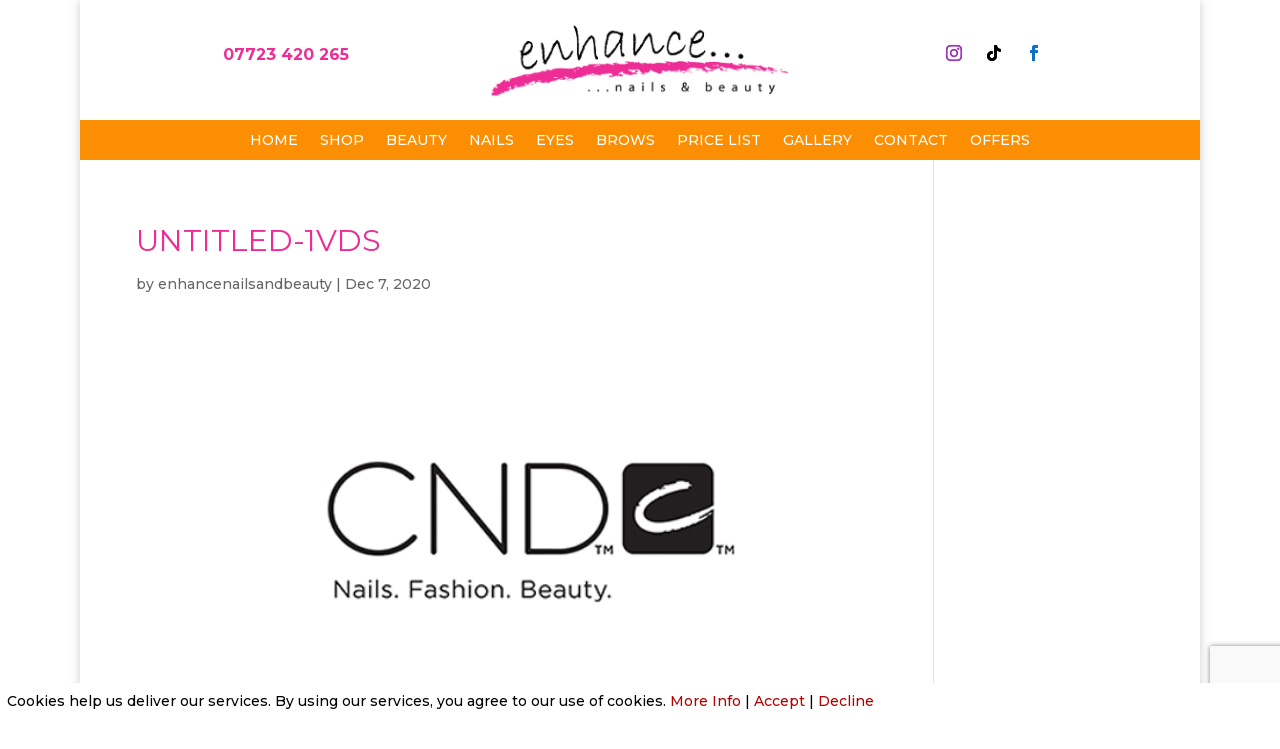

--- FILE ---
content_type: text/html; charset=utf-8
request_url: https://www.google.com/recaptcha/api2/anchor?ar=1&k=6LdID7AaAAAAAACXjpor9BEW4jzquTMhDzAs1S0p&co=aHR0cHM6Ly9lbmhhbmNlbmFpbHNhbmRiZWF1dHkuY29tOjQ0Mw..&hl=en&v=PoyoqOPhxBO7pBk68S4YbpHZ&size=invisible&anchor-ms=20000&execute-ms=30000&cb=absizbw9part
body_size: 48431
content:
<!DOCTYPE HTML><html dir="ltr" lang="en"><head><meta http-equiv="Content-Type" content="text/html; charset=UTF-8">
<meta http-equiv="X-UA-Compatible" content="IE=edge">
<title>reCAPTCHA</title>
<style type="text/css">
/* cyrillic-ext */
@font-face {
  font-family: 'Roboto';
  font-style: normal;
  font-weight: 400;
  font-stretch: 100%;
  src: url(//fonts.gstatic.com/s/roboto/v48/KFO7CnqEu92Fr1ME7kSn66aGLdTylUAMa3GUBHMdazTgWw.woff2) format('woff2');
  unicode-range: U+0460-052F, U+1C80-1C8A, U+20B4, U+2DE0-2DFF, U+A640-A69F, U+FE2E-FE2F;
}
/* cyrillic */
@font-face {
  font-family: 'Roboto';
  font-style: normal;
  font-weight: 400;
  font-stretch: 100%;
  src: url(//fonts.gstatic.com/s/roboto/v48/KFO7CnqEu92Fr1ME7kSn66aGLdTylUAMa3iUBHMdazTgWw.woff2) format('woff2');
  unicode-range: U+0301, U+0400-045F, U+0490-0491, U+04B0-04B1, U+2116;
}
/* greek-ext */
@font-face {
  font-family: 'Roboto';
  font-style: normal;
  font-weight: 400;
  font-stretch: 100%;
  src: url(//fonts.gstatic.com/s/roboto/v48/KFO7CnqEu92Fr1ME7kSn66aGLdTylUAMa3CUBHMdazTgWw.woff2) format('woff2');
  unicode-range: U+1F00-1FFF;
}
/* greek */
@font-face {
  font-family: 'Roboto';
  font-style: normal;
  font-weight: 400;
  font-stretch: 100%;
  src: url(//fonts.gstatic.com/s/roboto/v48/KFO7CnqEu92Fr1ME7kSn66aGLdTylUAMa3-UBHMdazTgWw.woff2) format('woff2');
  unicode-range: U+0370-0377, U+037A-037F, U+0384-038A, U+038C, U+038E-03A1, U+03A3-03FF;
}
/* math */
@font-face {
  font-family: 'Roboto';
  font-style: normal;
  font-weight: 400;
  font-stretch: 100%;
  src: url(//fonts.gstatic.com/s/roboto/v48/KFO7CnqEu92Fr1ME7kSn66aGLdTylUAMawCUBHMdazTgWw.woff2) format('woff2');
  unicode-range: U+0302-0303, U+0305, U+0307-0308, U+0310, U+0312, U+0315, U+031A, U+0326-0327, U+032C, U+032F-0330, U+0332-0333, U+0338, U+033A, U+0346, U+034D, U+0391-03A1, U+03A3-03A9, U+03B1-03C9, U+03D1, U+03D5-03D6, U+03F0-03F1, U+03F4-03F5, U+2016-2017, U+2034-2038, U+203C, U+2040, U+2043, U+2047, U+2050, U+2057, U+205F, U+2070-2071, U+2074-208E, U+2090-209C, U+20D0-20DC, U+20E1, U+20E5-20EF, U+2100-2112, U+2114-2115, U+2117-2121, U+2123-214F, U+2190, U+2192, U+2194-21AE, U+21B0-21E5, U+21F1-21F2, U+21F4-2211, U+2213-2214, U+2216-22FF, U+2308-230B, U+2310, U+2319, U+231C-2321, U+2336-237A, U+237C, U+2395, U+239B-23B7, U+23D0, U+23DC-23E1, U+2474-2475, U+25AF, U+25B3, U+25B7, U+25BD, U+25C1, U+25CA, U+25CC, U+25FB, U+266D-266F, U+27C0-27FF, U+2900-2AFF, U+2B0E-2B11, U+2B30-2B4C, U+2BFE, U+3030, U+FF5B, U+FF5D, U+1D400-1D7FF, U+1EE00-1EEFF;
}
/* symbols */
@font-face {
  font-family: 'Roboto';
  font-style: normal;
  font-weight: 400;
  font-stretch: 100%;
  src: url(//fonts.gstatic.com/s/roboto/v48/KFO7CnqEu92Fr1ME7kSn66aGLdTylUAMaxKUBHMdazTgWw.woff2) format('woff2');
  unicode-range: U+0001-000C, U+000E-001F, U+007F-009F, U+20DD-20E0, U+20E2-20E4, U+2150-218F, U+2190, U+2192, U+2194-2199, U+21AF, U+21E6-21F0, U+21F3, U+2218-2219, U+2299, U+22C4-22C6, U+2300-243F, U+2440-244A, U+2460-24FF, U+25A0-27BF, U+2800-28FF, U+2921-2922, U+2981, U+29BF, U+29EB, U+2B00-2BFF, U+4DC0-4DFF, U+FFF9-FFFB, U+10140-1018E, U+10190-1019C, U+101A0, U+101D0-101FD, U+102E0-102FB, U+10E60-10E7E, U+1D2C0-1D2D3, U+1D2E0-1D37F, U+1F000-1F0FF, U+1F100-1F1AD, U+1F1E6-1F1FF, U+1F30D-1F30F, U+1F315, U+1F31C, U+1F31E, U+1F320-1F32C, U+1F336, U+1F378, U+1F37D, U+1F382, U+1F393-1F39F, U+1F3A7-1F3A8, U+1F3AC-1F3AF, U+1F3C2, U+1F3C4-1F3C6, U+1F3CA-1F3CE, U+1F3D4-1F3E0, U+1F3ED, U+1F3F1-1F3F3, U+1F3F5-1F3F7, U+1F408, U+1F415, U+1F41F, U+1F426, U+1F43F, U+1F441-1F442, U+1F444, U+1F446-1F449, U+1F44C-1F44E, U+1F453, U+1F46A, U+1F47D, U+1F4A3, U+1F4B0, U+1F4B3, U+1F4B9, U+1F4BB, U+1F4BF, U+1F4C8-1F4CB, U+1F4D6, U+1F4DA, U+1F4DF, U+1F4E3-1F4E6, U+1F4EA-1F4ED, U+1F4F7, U+1F4F9-1F4FB, U+1F4FD-1F4FE, U+1F503, U+1F507-1F50B, U+1F50D, U+1F512-1F513, U+1F53E-1F54A, U+1F54F-1F5FA, U+1F610, U+1F650-1F67F, U+1F687, U+1F68D, U+1F691, U+1F694, U+1F698, U+1F6AD, U+1F6B2, U+1F6B9-1F6BA, U+1F6BC, U+1F6C6-1F6CF, U+1F6D3-1F6D7, U+1F6E0-1F6EA, U+1F6F0-1F6F3, U+1F6F7-1F6FC, U+1F700-1F7FF, U+1F800-1F80B, U+1F810-1F847, U+1F850-1F859, U+1F860-1F887, U+1F890-1F8AD, U+1F8B0-1F8BB, U+1F8C0-1F8C1, U+1F900-1F90B, U+1F93B, U+1F946, U+1F984, U+1F996, U+1F9E9, U+1FA00-1FA6F, U+1FA70-1FA7C, U+1FA80-1FA89, U+1FA8F-1FAC6, U+1FACE-1FADC, U+1FADF-1FAE9, U+1FAF0-1FAF8, U+1FB00-1FBFF;
}
/* vietnamese */
@font-face {
  font-family: 'Roboto';
  font-style: normal;
  font-weight: 400;
  font-stretch: 100%;
  src: url(//fonts.gstatic.com/s/roboto/v48/KFO7CnqEu92Fr1ME7kSn66aGLdTylUAMa3OUBHMdazTgWw.woff2) format('woff2');
  unicode-range: U+0102-0103, U+0110-0111, U+0128-0129, U+0168-0169, U+01A0-01A1, U+01AF-01B0, U+0300-0301, U+0303-0304, U+0308-0309, U+0323, U+0329, U+1EA0-1EF9, U+20AB;
}
/* latin-ext */
@font-face {
  font-family: 'Roboto';
  font-style: normal;
  font-weight: 400;
  font-stretch: 100%;
  src: url(//fonts.gstatic.com/s/roboto/v48/KFO7CnqEu92Fr1ME7kSn66aGLdTylUAMa3KUBHMdazTgWw.woff2) format('woff2');
  unicode-range: U+0100-02BA, U+02BD-02C5, U+02C7-02CC, U+02CE-02D7, U+02DD-02FF, U+0304, U+0308, U+0329, U+1D00-1DBF, U+1E00-1E9F, U+1EF2-1EFF, U+2020, U+20A0-20AB, U+20AD-20C0, U+2113, U+2C60-2C7F, U+A720-A7FF;
}
/* latin */
@font-face {
  font-family: 'Roboto';
  font-style: normal;
  font-weight: 400;
  font-stretch: 100%;
  src: url(//fonts.gstatic.com/s/roboto/v48/KFO7CnqEu92Fr1ME7kSn66aGLdTylUAMa3yUBHMdazQ.woff2) format('woff2');
  unicode-range: U+0000-00FF, U+0131, U+0152-0153, U+02BB-02BC, U+02C6, U+02DA, U+02DC, U+0304, U+0308, U+0329, U+2000-206F, U+20AC, U+2122, U+2191, U+2193, U+2212, U+2215, U+FEFF, U+FFFD;
}
/* cyrillic-ext */
@font-face {
  font-family: 'Roboto';
  font-style: normal;
  font-weight: 500;
  font-stretch: 100%;
  src: url(//fonts.gstatic.com/s/roboto/v48/KFO7CnqEu92Fr1ME7kSn66aGLdTylUAMa3GUBHMdazTgWw.woff2) format('woff2');
  unicode-range: U+0460-052F, U+1C80-1C8A, U+20B4, U+2DE0-2DFF, U+A640-A69F, U+FE2E-FE2F;
}
/* cyrillic */
@font-face {
  font-family: 'Roboto';
  font-style: normal;
  font-weight: 500;
  font-stretch: 100%;
  src: url(//fonts.gstatic.com/s/roboto/v48/KFO7CnqEu92Fr1ME7kSn66aGLdTylUAMa3iUBHMdazTgWw.woff2) format('woff2');
  unicode-range: U+0301, U+0400-045F, U+0490-0491, U+04B0-04B1, U+2116;
}
/* greek-ext */
@font-face {
  font-family: 'Roboto';
  font-style: normal;
  font-weight: 500;
  font-stretch: 100%;
  src: url(//fonts.gstatic.com/s/roboto/v48/KFO7CnqEu92Fr1ME7kSn66aGLdTylUAMa3CUBHMdazTgWw.woff2) format('woff2');
  unicode-range: U+1F00-1FFF;
}
/* greek */
@font-face {
  font-family: 'Roboto';
  font-style: normal;
  font-weight: 500;
  font-stretch: 100%;
  src: url(//fonts.gstatic.com/s/roboto/v48/KFO7CnqEu92Fr1ME7kSn66aGLdTylUAMa3-UBHMdazTgWw.woff2) format('woff2');
  unicode-range: U+0370-0377, U+037A-037F, U+0384-038A, U+038C, U+038E-03A1, U+03A3-03FF;
}
/* math */
@font-face {
  font-family: 'Roboto';
  font-style: normal;
  font-weight: 500;
  font-stretch: 100%;
  src: url(//fonts.gstatic.com/s/roboto/v48/KFO7CnqEu92Fr1ME7kSn66aGLdTylUAMawCUBHMdazTgWw.woff2) format('woff2');
  unicode-range: U+0302-0303, U+0305, U+0307-0308, U+0310, U+0312, U+0315, U+031A, U+0326-0327, U+032C, U+032F-0330, U+0332-0333, U+0338, U+033A, U+0346, U+034D, U+0391-03A1, U+03A3-03A9, U+03B1-03C9, U+03D1, U+03D5-03D6, U+03F0-03F1, U+03F4-03F5, U+2016-2017, U+2034-2038, U+203C, U+2040, U+2043, U+2047, U+2050, U+2057, U+205F, U+2070-2071, U+2074-208E, U+2090-209C, U+20D0-20DC, U+20E1, U+20E5-20EF, U+2100-2112, U+2114-2115, U+2117-2121, U+2123-214F, U+2190, U+2192, U+2194-21AE, U+21B0-21E5, U+21F1-21F2, U+21F4-2211, U+2213-2214, U+2216-22FF, U+2308-230B, U+2310, U+2319, U+231C-2321, U+2336-237A, U+237C, U+2395, U+239B-23B7, U+23D0, U+23DC-23E1, U+2474-2475, U+25AF, U+25B3, U+25B7, U+25BD, U+25C1, U+25CA, U+25CC, U+25FB, U+266D-266F, U+27C0-27FF, U+2900-2AFF, U+2B0E-2B11, U+2B30-2B4C, U+2BFE, U+3030, U+FF5B, U+FF5D, U+1D400-1D7FF, U+1EE00-1EEFF;
}
/* symbols */
@font-face {
  font-family: 'Roboto';
  font-style: normal;
  font-weight: 500;
  font-stretch: 100%;
  src: url(//fonts.gstatic.com/s/roboto/v48/KFO7CnqEu92Fr1ME7kSn66aGLdTylUAMaxKUBHMdazTgWw.woff2) format('woff2');
  unicode-range: U+0001-000C, U+000E-001F, U+007F-009F, U+20DD-20E0, U+20E2-20E4, U+2150-218F, U+2190, U+2192, U+2194-2199, U+21AF, U+21E6-21F0, U+21F3, U+2218-2219, U+2299, U+22C4-22C6, U+2300-243F, U+2440-244A, U+2460-24FF, U+25A0-27BF, U+2800-28FF, U+2921-2922, U+2981, U+29BF, U+29EB, U+2B00-2BFF, U+4DC0-4DFF, U+FFF9-FFFB, U+10140-1018E, U+10190-1019C, U+101A0, U+101D0-101FD, U+102E0-102FB, U+10E60-10E7E, U+1D2C0-1D2D3, U+1D2E0-1D37F, U+1F000-1F0FF, U+1F100-1F1AD, U+1F1E6-1F1FF, U+1F30D-1F30F, U+1F315, U+1F31C, U+1F31E, U+1F320-1F32C, U+1F336, U+1F378, U+1F37D, U+1F382, U+1F393-1F39F, U+1F3A7-1F3A8, U+1F3AC-1F3AF, U+1F3C2, U+1F3C4-1F3C6, U+1F3CA-1F3CE, U+1F3D4-1F3E0, U+1F3ED, U+1F3F1-1F3F3, U+1F3F5-1F3F7, U+1F408, U+1F415, U+1F41F, U+1F426, U+1F43F, U+1F441-1F442, U+1F444, U+1F446-1F449, U+1F44C-1F44E, U+1F453, U+1F46A, U+1F47D, U+1F4A3, U+1F4B0, U+1F4B3, U+1F4B9, U+1F4BB, U+1F4BF, U+1F4C8-1F4CB, U+1F4D6, U+1F4DA, U+1F4DF, U+1F4E3-1F4E6, U+1F4EA-1F4ED, U+1F4F7, U+1F4F9-1F4FB, U+1F4FD-1F4FE, U+1F503, U+1F507-1F50B, U+1F50D, U+1F512-1F513, U+1F53E-1F54A, U+1F54F-1F5FA, U+1F610, U+1F650-1F67F, U+1F687, U+1F68D, U+1F691, U+1F694, U+1F698, U+1F6AD, U+1F6B2, U+1F6B9-1F6BA, U+1F6BC, U+1F6C6-1F6CF, U+1F6D3-1F6D7, U+1F6E0-1F6EA, U+1F6F0-1F6F3, U+1F6F7-1F6FC, U+1F700-1F7FF, U+1F800-1F80B, U+1F810-1F847, U+1F850-1F859, U+1F860-1F887, U+1F890-1F8AD, U+1F8B0-1F8BB, U+1F8C0-1F8C1, U+1F900-1F90B, U+1F93B, U+1F946, U+1F984, U+1F996, U+1F9E9, U+1FA00-1FA6F, U+1FA70-1FA7C, U+1FA80-1FA89, U+1FA8F-1FAC6, U+1FACE-1FADC, U+1FADF-1FAE9, U+1FAF0-1FAF8, U+1FB00-1FBFF;
}
/* vietnamese */
@font-face {
  font-family: 'Roboto';
  font-style: normal;
  font-weight: 500;
  font-stretch: 100%;
  src: url(//fonts.gstatic.com/s/roboto/v48/KFO7CnqEu92Fr1ME7kSn66aGLdTylUAMa3OUBHMdazTgWw.woff2) format('woff2');
  unicode-range: U+0102-0103, U+0110-0111, U+0128-0129, U+0168-0169, U+01A0-01A1, U+01AF-01B0, U+0300-0301, U+0303-0304, U+0308-0309, U+0323, U+0329, U+1EA0-1EF9, U+20AB;
}
/* latin-ext */
@font-face {
  font-family: 'Roboto';
  font-style: normal;
  font-weight: 500;
  font-stretch: 100%;
  src: url(//fonts.gstatic.com/s/roboto/v48/KFO7CnqEu92Fr1ME7kSn66aGLdTylUAMa3KUBHMdazTgWw.woff2) format('woff2');
  unicode-range: U+0100-02BA, U+02BD-02C5, U+02C7-02CC, U+02CE-02D7, U+02DD-02FF, U+0304, U+0308, U+0329, U+1D00-1DBF, U+1E00-1E9F, U+1EF2-1EFF, U+2020, U+20A0-20AB, U+20AD-20C0, U+2113, U+2C60-2C7F, U+A720-A7FF;
}
/* latin */
@font-face {
  font-family: 'Roboto';
  font-style: normal;
  font-weight: 500;
  font-stretch: 100%;
  src: url(//fonts.gstatic.com/s/roboto/v48/KFO7CnqEu92Fr1ME7kSn66aGLdTylUAMa3yUBHMdazQ.woff2) format('woff2');
  unicode-range: U+0000-00FF, U+0131, U+0152-0153, U+02BB-02BC, U+02C6, U+02DA, U+02DC, U+0304, U+0308, U+0329, U+2000-206F, U+20AC, U+2122, U+2191, U+2193, U+2212, U+2215, U+FEFF, U+FFFD;
}
/* cyrillic-ext */
@font-face {
  font-family: 'Roboto';
  font-style: normal;
  font-weight: 900;
  font-stretch: 100%;
  src: url(//fonts.gstatic.com/s/roboto/v48/KFO7CnqEu92Fr1ME7kSn66aGLdTylUAMa3GUBHMdazTgWw.woff2) format('woff2');
  unicode-range: U+0460-052F, U+1C80-1C8A, U+20B4, U+2DE0-2DFF, U+A640-A69F, U+FE2E-FE2F;
}
/* cyrillic */
@font-face {
  font-family: 'Roboto';
  font-style: normal;
  font-weight: 900;
  font-stretch: 100%;
  src: url(//fonts.gstatic.com/s/roboto/v48/KFO7CnqEu92Fr1ME7kSn66aGLdTylUAMa3iUBHMdazTgWw.woff2) format('woff2');
  unicode-range: U+0301, U+0400-045F, U+0490-0491, U+04B0-04B1, U+2116;
}
/* greek-ext */
@font-face {
  font-family: 'Roboto';
  font-style: normal;
  font-weight: 900;
  font-stretch: 100%;
  src: url(//fonts.gstatic.com/s/roboto/v48/KFO7CnqEu92Fr1ME7kSn66aGLdTylUAMa3CUBHMdazTgWw.woff2) format('woff2');
  unicode-range: U+1F00-1FFF;
}
/* greek */
@font-face {
  font-family: 'Roboto';
  font-style: normal;
  font-weight: 900;
  font-stretch: 100%;
  src: url(//fonts.gstatic.com/s/roboto/v48/KFO7CnqEu92Fr1ME7kSn66aGLdTylUAMa3-UBHMdazTgWw.woff2) format('woff2');
  unicode-range: U+0370-0377, U+037A-037F, U+0384-038A, U+038C, U+038E-03A1, U+03A3-03FF;
}
/* math */
@font-face {
  font-family: 'Roboto';
  font-style: normal;
  font-weight: 900;
  font-stretch: 100%;
  src: url(//fonts.gstatic.com/s/roboto/v48/KFO7CnqEu92Fr1ME7kSn66aGLdTylUAMawCUBHMdazTgWw.woff2) format('woff2');
  unicode-range: U+0302-0303, U+0305, U+0307-0308, U+0310, U+0312, U+0315, U+031A, U+0326-0327, U+032C, U+032F-0330, U+0332-0333, U+0338, U+033A, U+0346, U+034D, U+0391-03A1, U+03A3-03A9, U+03B1-03C9, U+03D1, U+03D5-03D6, U+03F0-03F1, U+03F4-03F5, U+2016-2017, U+2034-2038, U+203C, U+2040, U+2043, U+2047, U+2050, U+2057, U+205F, U+2070-2071, U+2074-208E, U+2090-209C, U+20D0-20DC, U+20E1, U+20E5-20EF, U+2100-2112, U+2114-2115, U+2117-2121, U+2123-214F, U+2190, U+2192, U+2194-21AE, U+21B0-21E5, U+21F1-21F2, U+21F4-2211, U+2213-2214, U+2216-22FF, U+2308-230B, U+2310, U+2319, U+231C-2321, U+2336-237A, U+237C, U+2395, U+239B-23B7, U+23D0, U+23DC-23E1, U+2474-2475, U+25AF, U+25B3, U+25B7, U+25BD, U+25C1, U+25CA, U+25CC, U+25FB, U+266D-266F, U+27C0-27FF, U+2900-2AFF, U+2B0E-2B11, U+2B30-2B4C, U+2BFE, U+3030, U+FF5B, U+FF5D, U+1D400-1D7FF, U+1EE00-1EEFF;
}
/* symbols */
@font-face {
  font-family: 'Roboto';
  font-style: normal;
  font-weight: 900;
  font-stretch: 100%;
  src: url(//fonts.gstatic.com/s/roboto/v48/KFO7CnqEu92Fr1ME7kSn66aGLdTylUAMaxKUBHMdazTgWw.woff2) format('woff2');
  unicode-range: U+0001-000C, U+000E-001F, U+007F-009F, U+20DD-20E0, U+20E2-20E4, U+2150-218F, U+2190, U+2192, U+2194-2199, U+21AF, U+21E6-21F0, U+21F3, U+2218-2219, U+2299, U+22C4-22C6, U+2300-243F, U+2440-244A, U+2460-24FF, U+25A0-27BF, U+2800-28FF, U+2921-2922, U+2981, U+29BF, U+29EB, U+2B00-2BFF, U+4DC0-4DFF, U+FFF9-FFFB, U+10140-1018E, U+10190-1019C, U+101A0, U+101D0-101FD, U+102E0-102FB, U+10E60-10E7E, U+1D2C0-1D2D3, U+1D2E0-1D37F, U+1F000-1F0FF, U+1F100-1F1AD, U+1F1E6-1F1FF, U+1F30D-1F30F, U+1F315, U+1F31C, U+1F31E, U+1F320-1F32C, U+1F336, U+1F378, U+1F37D, U+1F382, U+1F393-1F39F, U+1F3A7-1F3A8, U+1F3AC-1F3AF, U+1F3C2, U+1F3C4-1F3C6, U+1F3CA-1F3CE, U+1F3D4-1F3E0, U+1F3ED, U+1F3F1-1F3F3, U+1F3F5-1F3F7, U+1F408, U+1F415, U+1F41F, U+1F426, U+1F43F, U+1F441-1F442, U+1F444, U+1F446-1F449, U+1F44C-1F44E, U+1F453, U+1F46A, U+1F47D, U+1F4A3, U+1F4B0, U+1F4B3, U+1F4B9, U+1F4BB, U+1F4BF, U+1F4C8-1F4CB, U+1F4D6, U+1F4DA, U+1F4DF, U+1F4E3-1F4E6, U+1F4EA-1F4ED, U+1F4F7, U+1F4F9-1F4FB, U+1F4FD-1F4FE, U+1F503, U+1F507-1F50B, U+1F50D, U+1F512-1F513, U+1F53E-1F54A, U+1F54F-1F5FA, U+1F610, U+1F650-1F67F, U+1F687, U+1F68D, U+1F691, U+1F694, U+1F698, U+1F6AD, U+1F6B2, U+1F6B9-1F6BA, U+1F6BC, U+1F6C6-1F6CF, U+1F6D3-1F6D7, U+1F6E0-1F6EA, U+1F6F0-1F6F3, U+1F6F7-1F6FC, U+1F700-1F7FF, U+1F800-1F80B, U+1F810-1F847, U+1F850-1F859, U+1F860-1F887, U+1F890-1F8AD, U+1F8B0-1F8BB, U+1F8C0-1F8C1, U+1F900-1F90B, U+1F93B, U+1F946, U+1F984, U+1F996, U+1F9E9, U+1FA00-1FA6F, U+1FA70-1FA7C, U+1FA80-1FA89, U+1FA8F-1FAC6, U+1FACE-1FADC, U+1FADF-1FAE9, U+1FAF0-1FAF8, U+1FB00-1FBFF;
}
/* vietnamese */
@font-face {
  font-family: 'Roboto';
  font-style: normal;
  font-weight: 900;
  font-stretch: 100%;
  src: url(//fonts.gstatic.com/s/roboto/v48/KFO7CnqEu92Fr1ME7kSn66aGLdTylUAMa3OUBHMdazTgWw.woff2) format('woff2');
  unicode-range: U+0102-0103, U+0110-0111, U+0128-0129, U+0168-0169, U+01A0-01A1, U+01AF-01B0, U+0300-0301, U+0303-0304, U+0308-0309, U+0323, U+0329, U+1EA0-1EF9, U+20AB;
}
/* latin-ext */
@font-face {
  font-family: 'Roboto';
  font-style: normal;
  font-weight: 900;
  font-stretch: 100%;
  src: url(//fonts.gstatic.com/s/roboto/v48/KFO7CnqEu92Fr1ME7kSn66aGLdTylUAMa3KUBHMdazTgWw.woff2) format('woff2');
  unicode-range: U+0100-02BA, U+02BD-02C5, U+02C7-02CC, U+02CE-02D7, U+02DD-02FF, U+0304, U+0308, U+0329, U+1D00-1DBF, U+1E00-1E9F, U+1EF2-1EFF, U+2020, U+20A0-20AB, U+20AD-20C0, U+2113, U+2C60-2C7F, U+A720-A7FF;
}
/* latin */
@font-face {
  font-family: 'Roboto';
  font-style: normal;
  font-weight: 900;
  font-stretch: 100%;
  src: url(//fonts.gstatic.com/s/roboto/v48/KFO7CnqEu92Fr1ME7kSn66aGLdTylUAMa3yUBHMdazQ.woff2) format('woff2');
  unicode-range: U+0000-00FF, U+0131, U+0152-0153, U+02BB-02BC, U+02C6, U+02DA, U+02DC, U+0304, U+0308, U+0329, U+2000-206F, U+20AC, U+2122, U+2191, U+2193, U+2212, U+2215, U+FEFF, U+FFFD;
}

</style>
<link rel="stylesheet" type="text/css" href="https://www.gstatic.com/recaptcha/releases/PoyoqOPhxBO7pBk68S4YbpHZ/styles__ltr.css">
<script nonce="nHL8511A5_QKJTIK45munA" type="text/javascript">window['__recaptcha_api'] = 'https://www.google.com/recaptcha/api2/';</script>
<script type="text/javascript" src="https://www.gstatic.com/recaptcha/releases/PoyoqOPhxBO7pBk68S4YbpHZ/recaptcha__en.js" nonce="nHL8511A5_QKJTIK45munA">
      
    </script></head>
<body><div id="rc-anchor-alert" class="rc-anchor-alert"></div>
<input type="hidden" id="recaptcha-token" value="[base64]">
<script type="text/javascript" nonce="nHL8511A5_QKJTIK45munA">
      recaptcha.anchor.Main.init("[\x22ainput\x22,[\x22bgdata\x22,\x22\x22,\[base64]/[base64]/[base64]/[base64]/[base64]/[base64]/KGcoTywyNTMsTy5PKSxVRyhPLEMpKTpnKE8sMjUzLEMpLE8pKSxsKSksTykpfSxieT1mdW5jdGlvbihDLE8sdSxsKXtmb3IobD0odT1SKEMpLDApO08+MDtPLS0pbD1sPDw4fFooQyk7ZyhDLHUsbCl9LFVHPWZ1bmN0aW9uKEMsTyl7Qy5pLmxlbmd0aD4xMDQ/[base64]/[base64]/[base64]/[base64]/[base64]/[base64]/[base64]\\u003d\x22,\[base64]\\u003d\\u003d\x22,\x22w7swLwAWw7TDoVrCllTDscO8w4sbf3PCvBZ2w5nCi1zDpMKhS8KTYsKlXS7CmcKIal3DmV45c8KtXcO2w5chw4t9MDF3wrR1w689bsOCD8Kpwq1oCsO9w6LCjMK9LTRew75lw4/DvjN3w7LDi8K0HRfDkMKGw44PB8OtHMKCwo3DlcOeIMOyVSxawoQoLsOyfsKqw5rDoS59wohSISZJwoHDh8KHIsOBwqYYw5TDi8OJwp/CiyhmL8KgZ8OFPhHDmHHCrsOAwoPDo8Klwr7DrcOMGH5nwrRnRBJ+WsOpcBzChcO1dsK+UsKLw5nCqnLDiQsiwoZ0w6ZowrzDuUFCDsOewpHDi0tIw7ZjAMK6wrvCjsOgw6ZoEMKmNAtEwrvDqcK+d8K/fMK/[base64]/Ct8K8wozDksOVwo3CkSvCnsOWBDLCrR09BkdMwqHDlcOUB8KWGMKhC2HDsMKCw6glWMKuHGVrWcKHdcKnQDnCl3DDjsO+wqHDncO9WMOawp7DvMKJw6DDh0I6w7wdw7YvPW44Ri5ZwrXDg37CgHLCpBzDvD/DlE3DrCXDjsOAw4IPJXLCgWJrLMOmwpcjwozDqcK/wo8Fw7sbKMO4IcKCwoFHGsKQwrHCk8Kpw6NEw49qw7kfwqJRFMOPwpxUHz/CrUc9w4bDuhzCisO+wqEqGFHCoiZOwqlOwqMfBsO1cMOswqM1w4Zew7puwp5CdWbDtCbCtSHDvFVPw4/DqcK5f8OIw43Dk8KewobDrsKbwo/[base64]/Dm8Oiwoo7w5DCjxYZw57CocOQwrHDs8OCwrDCo8KuIcKMLsKMV28NeMOBO8K5DsK8w7UXwoRjQhE7b8KUw5szbcOmw4PDr8OMw7UlPCvCt8OsJMOzwqzDgXfDhDoFwpEkwrRVwo4hJ8OvecKiw7oYen/Dp3vCj2rClcOXfyduQSEDw7vDolN6IcKywqREwrYjwoHDjk/Dp8OYM8KKfcKxO8OQwroJwpgJTlpBGWxAwrIpw5Yew7sTRDDCksKDWcOcw7wHwqPChsK9w4DCmkFiwo7Cq8KHKMKSwp/CrcKJA1/[base64]/[base64]/DllV4w5FrScOSfsOiKQsjwoh2YMOOw6jCssK9H8KnJcKpwoFfdFrCnMOaf8K2YMKWY253wrAbw78nU8Kkwp/[base64]/DksKneRPCpBLCmCTDkcOUXMK8HsK5UcKbYsOUL8KsDCpFHyfCusKrOcOOwo0kFCQCKMODwoRuDsOFNcO+EMKTwqjDpsOfwrkVT8OLOg/CqxHDmEHCgHHCinFvwrcKf3AIesK0woTDgl3DoAAiw6XCjn/DmMOCe8K9wq1fwrzDi8K0wpwowo7CkcKXw7lYw7tIwobDusOPw6nCpRDDoUjCi8OAexLCgsKjIcOKwpfCkH3Do8Ksw45bWcKyw488KcO/WcKOwqQyK8K3w4PDm8OUWh7Ci13DlHAJwoErflRmBjrDuVHCrMOePQ13w60DwpVYw5XDq8KWw4YsPsKqw4wmwoJIwr/ClwHDhVjClsKOw5fDmn3Co8Ogwr/CiyPCvMOtYcKFHSvCsw/ComjDgcO3LHdlwpvDm8Olw4B6ejUEwpPDv3HDtsKXWxHCnsOgw4LCk8K2wpbDncKHwpsYwoHCom3CpQ/CiHbDiMKKAD/DncKlKcOQQMOSBH9Tw7DCq3XDgD0Hw6rCnMOYwrB1C8KOCgJRLsKew7UxwqfCmMO5AMKrQRE/wo/DlGXDvH5sNyXDvMOwwo19w7RLwrfCmEnCusK6esOywqN7MMOTP8O3w7XCoGIVAsOxdUPCnDfDoxIOYsOvwrXDkENoK8KGwqVudcOEZBXDo8KbFsKrE8OUTgLDvcO/O8OORnYKPXTCgsOMIMKWw44tDXE3w4QCR8O5w6rDqsOzMMKNwoN1UnvDi2PCslN8CMKqFsOQw4XCsRnDg8KiKsO0IFTClsObB2MUSz7ChxzCi8Ouw7PDr3bDmUNDw511eEUOAlhILcK7wrXDsijCsCbDqMO2w4ItwpxfwooYQ8KDQcOywqFPBzs7TnvDln8/[base64]/wplRG8OYwo1EeMKALToew77DsMO6wpPCiyYBZW1FTMKuwo3DhjkGw70fSsOrwqt2ScKWw7TDvn5twocTw7BcwoE/w4/CoU/ClcKaAwXCph3DkMOeFGbCm8KzZTjDvsOnY04kw7rCmlHDocOYesKmYSjDp8KRwr7CqcOGwonDlFdGeEJ9HsKfUmcKwrB7QcOuwqVNEXFdw73CrzklB2Uqw4HDiMOaRcOkw4FkwoBtw4Mnw6HDmnxjehZ7B2hEAHrDusO1ewEfE3fDqG/DsDXCm8OJG3NWJUILY8Kewo3DqEBWfDANw5XCmMOOJMOow7IgbsO4G3IWI3XDvcKjVy3ClxJPccKKw4HCvMKXFsKAJ8ONAgPDscKGw4fDmiXDuFViS8KAwpzDs8OJw50dw4cFw5DCi0/Dk2hgBMOIwqTCrsKkLghRKsK1w4BxwpnDpnPCj8O3SX8+w78QwpQ/bcKuTggSWsOofcK/[base64]/Dk8OaFzUcwpwhLsKOWcKaWBXCu8KdwqYvMmrDnsOVHcKUw4p5wr/DpBLCnTPDjB53w5EawqPCkMOcwpoTMlHDtsOfwoXDkhRqw7jDj8KWA8KKw7bDuAvDpMOKwrvCgcKRwqzDhcOywp/[base64]/CscKQHBAYAcOFQnsEw610QihnEsKUccOvEFHCmHrCiHJtwpXDpjDClBHCsn9Tw4hTbQMbAcKkcMKRNTNAfRJ1J8OPwqnDvB7DiMOtw67Dm2vCqsK1wrIxAWHCusKxJcKvVjNzw79EwqXCosKewrbCssK4w5BpcsOjwqBDc8OWYn5pLH/CmVjCiiXCtMKfwo/Cg8KEwqfCmC9AEsOzZy/DhcKwwqZtPVHCmn7Dn3fCpcOJwozCt8Ogw6t8NVDCkDrCq184F8KpwrrCtizCmmXCvFlXQcO2wo4JdD8mM8KewqE+w57CicOfw516wpjDjTwwwqXChDzCrcK0wrpwQF7Cvw/Dr3bCszrCtMOiwoJ3wpDCj3BZAcKnKSfDphFvNxXCtTPDl8OBw4vCncOFwrLDjAjCrl09eMO+wrDDlMOuPcKgwqB3wqLDm8OGwq95woZJw5oJNsKiwrlhRMKEwqkWwoJAXcKFw4JPw7nDkGR/woLDiMKnaFfCijt9LDHCn8OqesKJw4fCt8Omwq4fHWrDtcOXw5nCpMKfesK9DGLCnltww4law7zCicKpwoTCmsKUdcKSw6Q1wpB5wozDpMO0ZVtyfC4GwoBwwqZewqTCncKjwo7DlC7DrjPCsMOMKVvCpcK/RcOOJsKRTsKnfT7DvcOawq4HwrHCr1REMw7CsMKOw5wNXcKObk3DkSHDqXpvwpB7UTVOwrQtasOGMVPCiyDCrMONw5x1wrgYw7TCqnfDtsOzwqhbwqx1w7F9wo8MaBzCpsKawoQuJcK/eMOiwoYEYwJyFwUCHsKnw7I5w5/Dn0sQwrnDo1kZesKkBsKja8KjQ8K9w7ZJBMOyw5wGwo7DoCBnwqUgHcKwwrMKPDd2wokXAmjDgkRIwr5EdsOfw7TCpsOFBntkw4x4BSDDvSXDj8K0woITwodew43DrWbCucOmwqDDiMOcUjAHw5PChErCuMOrXiHCncOUJsK/wrjCjiXCosOjIsOZAErDvlpPwoXDsMKiUcO4w7rCrcKzw7PCrx0Bw5DCp2IMwrNcw7QVworChMOdFEjDl0VoeSNUeBVPbsO1wp4hG8Okw7tbw6/DmsKnMcORwrlSLCYhw4RRIBtrw6orKcO2Gx93wpnDtcK0wpMcV8O2IcOcw4jCmcKPwod/[base64]/DicOOGykBKMOeLcOSwrHCjnvDqMKuNUHCv8OmRw3CmcOfRhJiwodZwoccwoHCnn/DtsO/w7cQQ8OTMcO9FMKWX8OdasKHQ8KnVsOvw7Ygw5Blwqo8wrEHU8ORfBrCksK+VHUwXxB3IMO8Y8KrLMKkwrRITErCkGnCknfDnsO9w4dUSw/DlMKHwr/CucKOwrvCu8OTwr1VBcKFIz45wojCmcOOGw7DtHFkbsOsCWbDocKNwqZUCMKdwo9Mw7LDtcOfHzUjw6bCusO/ZUc3w5bDkj3Dik/Dn8KHC8OyOwgdw4fDvC/DoiPDtBxZw7R1HMOAwq3DvD9kwrJpwpwtW8Krw4QsETzDmT7DlMKgwoN9McK7w6Vow4dBwpdDw5lawqU2w6vCn8K5V0HCiVJTw69ywp3DuEXDu35Xw5Fjwqpbw58vwrzDoQtnTcKVWsOVw6vCgsK3w61nwqbCpsOgw4nDniQwwrd9wrzDnSzCpyvDrnDCg1bCtsOHw7/DscOMZVdnwq10worCnkTCqsKjwq3DtyZ2JkPDgMOoR1UpG8KeeSYuwofDuR3DicKfGFvCrcOjDcO1w7jCjcOtw6vDiMK/wpHCmm8fwq0HJMO1wpE5wosmwpvCngTCk8OGTn3DtcOXKkHDvMOHdyQjU8O0dcOwwr/CqsOgwqjDnWIXckvDicO7w6BXwq/DnhnCssKww7HCpMKuwrErwqXDucOLHDDCiBVeFx/[base64]/Cpyhhw6FVw4PDtMOOAsKddcOZMcOmHsK5YsKTw6DCoHjChEfCt3hGIsKdw6LCoMO4wqDDgMKhT8OewpHDl3I6bBLCvD/Doz9jGsKAw7bDti/DjUI5S8K2w6Few6BKUAvDs00/YcODwrPCjcO6wppMQ8KcBsKEw4N7wp8RwpfDp8KowqguSmHClMKgwqguwpw9O8O5WcK0w5HDoy0mbcOAWMKrw7LDg8OGRSlowonDqRrDpiXCvyZINRQqPzLDocOORDkzwonDth3CvGfCrMKLwqXDpMKoIg/Di1bCqjFfEW7Cu0LCsiDCjsOQJxDDvcK5w4TDuF96w455w47CtRHDisKqFsO7w7XCpsOlwrrCvARvw7nDhS5ww5rDtcOdwonClBxzwr3Cty/[base64]/CusO0wovDu8Kgw6o7T8K6MsOUD8OsMEk0w4ULNSDCt8ONw64mw7MgTgtiwojDvy3DoMOLwplKwrNqbsOsTsK4wqoBwqsFwpXDhk3Co8KqMwh8wr/DlCTClmrCp3/DkmvDtArCpsOhwoBxTcOgVFNgI8K2ccKSQjReeQvCjSnDm8O/w5rCsR9Lwostb1Rhw5IYwpx/wozCqmDCn31Hw70gHl/CtcKnwprCmcOkJQ94OsK+NEIJwp5DQsKXRsOTfsO8wp9kw5rDs8Kuw45Bw4spXsKUw6bChWbDsjx/w7rCn8K9OcOqwoJUUg7ClSXCrsKCLMKqJ8K6Ag7CvVM/LMKiw6bCisOPwp5Uw5DChcK5JcKKP3NjD8KdGzU1aFXCt8Kkw7cxwpDDnQTDkcKid8K5w54BYcKmw4bClMKUfyjDlVjClMKyccOVw6/Chy/CmQcWLsOPN8KVwrfDsSLDq8OEwrTDpMKjw5gtPADDhcOAGDZ5cMKLwohOw50swoDDpE8dwod5w47Chw9qY0E0KUbCrMOUcsK6fFwtw7xvb8OJwqp6T8KywqMow6/DjCc/[base64]/[base64]/DscOSw5wZW1x/woXCry/DusOuL8OqecOGwpLCiDAgFxA5aznClAfDkwvDr2/Dnn0wbSJjdsODJwDCnm/Co3XDpsKxw7vDtMKiM8Ohwq5LDMKZGMKGwpXCiGLDlCEebMObwqMwGSZXRl1RJsOFGTfDsMODw7Nkw5wTwqYcLivDjnjCrcOvw7nDql5Uw5PDiQE/w4jCjD/CkjJ9FAPCgMKQwrPCuMK0wr9mw4jDlwnCkMO6w5vCn1rCqDDCgMOQVjVNFsOdwppAwoXDikNMw7Bpwrt7OMKew6kzfxjCrsK6wpZNwok4XsOHF8KNwolAwrkbw4BLw63CilfDisOBUyzCoDpYw6PDocOEw7Z+VjzDjcObwrtxwpAsYR/Cl3BWw6HCkm4iwpcvw5rClEzDpsOuXSQjwpMUwr42S8Omw7l3w7bDkMKHIBBtcWUkaAcBKWnDpsKIF2M4wpTClsOVwpDCkMO0wolUwr/CisOrw7TDj8OoNW5vw6FqBsOFw7HDlQ7DucOjw4wVwq5cMcO6J8KjbGrDg8KJwqzDv04taCQnw5toUsK1w5/Ch8O5eEtAw7dSBMO+VFrDrcK0w4t2AsOHfkTDgMK0IcKAe20BEsOVAz5EMR09w5fDm8OCZ8O9wqh2XAPCjFvCksKVWyAlw54LGsOfdijDtcKvRD9aw4jDh8OCHUxwEMKMwpxSEjlXL8KFTm/Cj27Di2RcXFnDoSApw6dwwqIJdD8RV3vDo8OjwrdjcMOlARRSF8KvVzhGwr4hwq/[base64]/ChwVPwq1kU03DuTzDiSTCm8ObCsKvA1vDmcOnwq/DsEhHw4bClcOQwr3CtsO/BsKiClZ1O8K/w6MiJR7Cvn3CsxjDrsKjKwM7wptieQYjd8Klwo3CrMOcTlHCjQZpRT4ua3vDh3wCMSXDqkbCqwx5RWnCjcOwwprDsMKIwrXCg0YWw47CgcOHwql0Q8KpasKWw6pGw4xAw4zCtcONw7lWKWVAacKRSgwaw45NwrxYOgdvahfCl0/CpcKKw6BGOSgZwpTCqsOCw6Yzw7vCnsOiw5MUXMOtHXrDigI5e0TDvVrDscOJwpgJwplyKRhqwpfDjT9YX0l3ScOjw6TDozvDoMOPBMOBJFxdWXnCmmDCi8Oxw5jCpWvClsKrCMKfwqQuw4/[base64]/CoS8beynDp8Kgw4fCusKOw5LCn8OTw5rDlTjChWsgwo9VwpfDoMKxwrjDm8OtwovClFLDvcODNVZ0byt+w5XDuTLDl8KxcsO4HMK/w5zCiMOJMcKqw5vCuG/DisOBdsOxGA7DpE8vw7how59lFMOZwobCmU8Wwq10TikywpvCk3XDqMKXQcO2w5/DszkJdSLDmGVIb0bCvHR8w7kRbsOAwqpwScKewo0Twow/GMOlPMKEw6DDtMKvwpEDZFPDql/DkUEgXUAVw7sNw47Cg8KBw6IXMMOywpDClwPCvGrDuF/CscKpw5xdw5fDncOaUsOKcsKxwp4pwqEbGCbDtMK9wpHCpcKIGUrCusK/w7PDhAkNw7Mxw7E9w7l/FXVvw6vDgMKJTz5Rw5JwcjVdFMKeaMO1wqIrdWvDk8K4e2DCj0c4NMOmfGvCj8K/XsKwTzZrZVTDlMKfYWVMw5bCjQTCiMOJMAPCp8KnFXVmw6cDwpYTw5ZOwoBxXMOSckrDscKaZ8OKES8YwrPDr1fDj8O6w5Fawo8ORsOQwrdLw6ZKw7nDs8K3wq1pG0cuwqrDhcKDfsOIXjbDhWxSwrTCicO3wrMzIV1Hwp/DhsKtVjhqw7LDv8KBAsOlw4HDrX5jYHjCmcOSbcKcwonDuTrCqMO+wqDCscOgHFtjRsOMwpYkwqrClMKtwobCoTzCjcKgwp4KKcO7wq1FQ8KBwptYcsK0H8K/woVmJsK8ZMOawqjDjyYMwrZRw54kwqQPR8O0w5hXwr0Cw7Nnw6TCgMOhwqBwLV3DvcKKw4o1QMKLw7w7wqcwwqvCtWTCg0FMwoLDi8K0w4tuw6wuEMKfQMKYwrPCtgjDnn3Dl3LDh8OoUMOoNsKYN8K3bcO/w5NUw7XCgsKpw6jDvcOnw57DqsOjfA8Dw51TYMOYOzHDp8KSYm7Du3s7a8K4EMK+d8Kkw4Niw4kDw5lCw5BrHXkcV2jCliIpwrXDncKIRDTDrT7DhMO6wqhEwpTChU/DucKZTsK9MEZUG8OHasO2KzfCsznCtUZ7OMKYw7zDpsKfwpLDgg7Dq8Knwo7DqlvDqlhMw7kiw7Mpwrlkw5zDiMKKw63DtcOmwr0jbD0Db1DCpcOiw64lCMKIQkMqw6Ydw5fCpsKswpI+w61bwrnCpMOUw7DCpMOtw6ALKgzDpmXCkDscw5Mjw4RNw4/DmmxowqkdY8KmV8OQwo7CmiZ2VMKDEMOqwpJgw6tZw5hAw7zDuXcYwqgrHmNcD8OEWcOcw4fDh2QTfsOuDmpKDiBLHzMQw4zCgcK/w5h+w6lvShMdbcKvw68vw58YwoHCny1vw7PCj00RwqPChhgVBBMUUB15RBtZw58oVMKxH8KSAw3Dvn3Cj8KRw5c0YDXDlGhOwp3CgcKPwrfDm8KNw7/Dt8O/w5Iiw7/DuhPDmcO4EcOmw5tjw4t8w65RAsO7ck7DujItw6nCh8OdYQ3CiCNEwrEvGcKjw6jDgGjCgsKCcjfCusK7XVvDh8OhJBLCiDPDvHslbcKQw5F+w6HDlCjCiMK+wr/CvsKoTMObwpNCw5DDoMOiwrRzw5TCjcO8QsOow4ZJWcOIOiJUw7/DnMKJw7kqCH/CtB3CsTRGUhluw7fChcOKwoPCusKcb8Kvw6rCiWwWLcO/wpVewoPDncKyBDzDvcOUw57CuXYPwq3CuBZBwq8hfcKFw60tHMOKasK/BMOpD8Onw6nDsB/CjsOJU08QPQPDjcOCVsORF0YkZTw9w40WwoJ+aMKHw6M5ZwtRFMO+ZcOUw5jDiiXDjcOTwpbCkyfCvy3DuMK/OcOow4ZnWMKdecKWNBLDo8OiwrXDiUdBwojDoMKFczzDgMO8wqrDgA7DgcKEQ3c+w6tiO8OxwqUjw4/CuB7DoDNPYcOrw5kTNcOpcBTCtTBJw5rCisO8IMK+wojClEjDjsOuNSnCuQnDh8O8N8OiZcOiw7/Dh8KlfMOZwq3CosKPw5/[base64]/CmcKZwrgjwpfDllPDs8OVTMOAGH3DssOxKMKWDsOQw7Qgw7VIw7MqbE7CuE7CmArCrsO0S2NdDyvCmHExwqsCOwXDsMKrbSokG8KKwrZzw5nCnWHDjMKnw6Qow4TCkcOPw4k/KcO1w5FCw4DDnsKtQVDCjWzDm8Otwrh8SCfCgcO+HSzDo8OGUsKtcT9EWMKWwo/DrMKTHEzDrsO0wrwGYEPDh8OFInbCssKScyTDvsKXwqhFw4XDjVDDvXNHw6kQFMO8wrxtw5lIC8KmUmYPancYdsOyTnw5VMOew4YrcA/DgF3CmzUATRBFw7DCuMKMXMKZwrtKA8Kgwo4CbRXCs2rCn3VMwpg3w6TCuzXDn8Kuw4XDuj/CoVDCqWhDf8OzWcKQwrIJQ1/DhcKoKsKiwp3CkS83w5PDqMK4Ym9Uwr08cMK0woUOw4vDpibCpEfCmkPDkgxlw55CEhjCqW/Di8Ouw4NOKSnDgMK/bgsDwqDCh8Kzw7rDrkgTSsOZwrIKw6s1BcOkEsKPWcKbwpQ/HsOgJsOxEMOqwoDDl8KJQ0wfUQNzNh55wrhjwrvDhMKFTcOhZgvDrcKsZ3ceWcOuBcONw5fCp8KackJdw6LCsBbDjm3CocK/woXDth9ew5YgJSHChGDDnsKEwr5SBhcLJjXDvl/DuCXChcK4aMKswpvCkC8iwpXCtMK1SMKeN8O5woRcNMOMB0MnEsOZwoBhDDojL8O+w5twOVxJw5vDllgCwoDDnsOWEsOzaW3DumAbZWDDlD9dYsOyVsKnccOmwo/Dm8OBDxUhBcKccmjDoMKnwrBbPko2RsOGPylSw6zDiMKeRcKrCsORw7PCqsO/FMKVXsOFw6vCgMO6wrJVw5bCjU0CdShmacK7fsK7Z1zDkcOsw5daATBMw5jCiMKzGcKzK07CscOmY3Zjwp4NZ8KMLcKTw4E8w70mH8Ovw4pbwqQPwozDsMOqEDckJMORZzbChlXCncO0wqxmwp4QwrUfwo/DsMKTw7nCsHjCqSnCtcO+csK1PQpea1/[base64]/w40pw796wrfCs8OiNcKRw70fwo1zXk3ChMOxVcKlwoTDr8OAwqRzw6HDksODUWNKwoTDqcOkw5xVw4/DusOww6clwr7DrGLDgXhvMBJcw5AQwrrCqGnDhRTCtm4eUXF7e8OUE8Kmwo7DlSnCtD3DhMK+IkYAdsOWbBETwpUyXXEHwqA/wrTDusKDwrTDisKGSzpDwo7ClcKww706OsKjJFHCm8Olwo0xwrANdg/DksOEKR1wCg/CqzbDn1ptw5NJwrgIIsOjwoxlIsOqw5YOLMOtw4QOPGgWLykmwozCgQcod2/CgV4hKMKwe2sBHEBpXxBWOcOzw5PCnsKPw7Y2w50lasKfJ8OGw7hZwpHDqcK5EjgvOh/Dr8O9w7RKR8OVwpXClmhQwpnDsQ/ClMO0O8KDw7s5CFU+dQdTwpUfWDLDjcOQAsOGXMOfSsKiwpnCmMOfWE4ONjnCp8KRSXXCmSLDhygYw5B9KsOrwq1Hw7jCvWxVw5/DkcOdwqNaOcOJwo/CgULCocKBw7geWwhPwqLDlsOiwpvCkGUiU35JLkfDtcOrwqTCqsOSw4V0w50qw4HCqsOiw5xPT2/Cgn/DpEBpSHPDlcKGJ8KQOxV5w6PDpm0hcgTDo8K8wrkyMcOyTShOPAJgwrRhwpLCg8Ogw6fDjTgLw6TCksOgw7zCtRovTAJHwpXDrzJRwoI4TMKyTcK2Agwow6LCncOLVD5FXyrCn8OfST7CuMOrdxNUJhg0w4gEMgTDj8O2asKAwpEiwr/DoMKfZVTCn2FlbxBQOcK8w4LDunDCi8Olw6wTVE1kwqFoG8KRccKuwoRNRUw4U8KPwqYLN3JhJyLCoBbDm8ORZsOGw4g3wqNWT8ORwp4zOsO2wogPNhjDu8KfUsOkw63Dj8OYwqzCojnDmsO4w5BfJ8O8ScOKPV7DnC3CgsK6an3Ds8KGZMKfG1/CkcOzGBVow4vDk8KfIsOsGGnCkBrDvMKXwrzDmUEgXXMuwrYdwqwzw5PCvQXDlcKQwq3DuhkPAi4owpEfESw7fyrCkcOULcKWOmF3NhTDp8KtGFvDk8K/d3zDpMO+Y8OdwpQ5wppbU0jCqsKqwp7Do8OFw53Dg8K9w5/CnsONw5zCqcOUdcKVXjTDnTHCj8OkRcK/wrotX3REGwXCpzw0LT7Cvnctw4MAT25WBMKjwpfDgMOUwpDCqTXDs3DDkiZbWsKRJcOtwq1UYVHCmAMCw7ZOwqjDsQk1wqLDlx3CjnhcXBTDlH7DtAZ0woU2a8KuG8K0D33DocOXwr/ClcKuwrfDr8OpX8KzY8OYwoZ5wq7Di8KBw5Ekwr7Dr8OKG3XCtEoMwqXDkSLDqEbCosKRwpcBwofCvXLCny1WCcOew5/DnMO+DxrCtsO/wpgPw4rCpg3CgMO9XMOuw7fDucO5wrs8OcOzA8OTwqjDgjDDtcOewpvCvRPDughdIsODacKMBMKnwpJrw7LDp21qS8Ogw4/DvQ8CKMOAwpbDhcORGcKcwofDusOlw4J7TipRwrInKcKsw5jDkgYswpHDlBvCokHCpsK0w40yUMK2wpoRJxNDw6bCsHZnW3gRRsKrcsOdbxPCh3XCo3MmBxgRw7PChyM0d8KOFcOJYSzDkE1/PsOKw7YqZMK8wqIiW8KqwqHCnmQLb05oHS4AGsKDw6zDu8K4RMOsw5hIw4PDvGTCmDENw7zCgX7DjMKhwrUBw7/DtkHDq1dpwqVjw4/CqRY9wrgcw7zCi3fDrSlXDEFWUxZSwrfCkMKRDMKofnotXMO8w4XCvsO+w7LCvMO/woIwLwXClzlDw7QRRcOdwr3CmELDj8KTw6kUw6nCpcKyfVvCkcK0w6nDgUEMFmfCrMOGwqNfJDhMdsO8w5LCicORNEUwwqvCl8KjwrvCrsKnwoRsH8O9asKtwoBJw5PCu3oqcTQwRcOrW0zCjMOUdyFpw6PCicObwopqIgLCkh7CkMOwGcOndA/CghZFw6VwEX/CkMOHXsKSP2d9Z8ODEW5WwrQLw5nCmcKGQhzCvlYdw6TDr8O9wq42wrXCtMO2wpfDrlnDkRtKwqbCj8OTwoUUIU04wqJ2w7hgw5jCsEYGfFvCqy3DkQd+PCEQKsOwGGQqwoAuXwN5ZBvDiQB4w4zCkcOCw4gIPlPDo01/[base64]/DvSNOM8KAw7zCgjhHbmrDmCTDn8KPwqA8wpYgEDZhX8KEwoFjw5dHw69TaSc1QMK2wrtiw4nDuMOwIcKQX0R8aMOaJAtFUDPDi8OdFcOgM8OORcKuw4zClMOqw6o0wq98w6XDkTdOf0Z6wqXDk8K8wpRBw74tVEcrw5HCqh3Ds8OsR2TCq8Odw5XCkCPCnX/DgMKSCMOAQcO4RsKewrBLwpd3KU7Ck8OVd8OyFCxiS8KfB8Oxw5HCpMOxw79jZn7CoMOkwqpJY8Kqw6TDkXfDsVBdwoUCw5YDwobCkExdw5jCrHjDk8OoH1YoaUpSwrzDu1htw6RFK38XGh4PwqdJw5DDsgTDvSfDkExbw6RrwoUpwrYPScKlLEHDu3/DlcK3wpZ5P2FNwovCrxsqXcONUMKqIcO7JR43LsKpP29VwrIKwq9ofcKjwpPCjMK3RsO5w4nDmmpzNU7Dg0vDvsKvXHLDrMOGBFJUEsOXwq8uEEfDnlrCmTnDv8KAC2XCpcOQwr0HMRoeFUPDuxjCjMKhMCpVw5xDJm3DjcKgw5MZw78Mf8KZw79Zwo/DncOGw7oTOVZ0fSzDtMKZCivCqsKkw5DCjsK5w4hAEcOocSlvSRvDi8Oww69eLlvCnMKuwoQaSBhmwo0SCEHCqEvDrhQ9wp/DrjDCjcK4RsOHw5U/w5FRfWUjHjNXw4PCrTZHw6PDpQTClXJNfRnCpcO0R2DCnMOIVsOdwpNAwo/Cm1c+wodHw4wFw6bCgsKFKGfDjcKFwqjDg2vDn8OLw7DDt8KqX8ORw4TDqiNrO8OLw5N2C2gQw5rCnBDDkRItEmjCixHCgWhfEcOLEAQFwqoKw6lxwrTCnT/DuijCicOkSCxJdcOfZh/DoF8mCnEuwqPDhsOsDRdEW8KJcsKmw7oTwrTDu8O+w5RJODc9Mkk1O8OKaMKPAcOFCRTDsH/DjTbCmxlVIB0Pwq1YMCTDrU8wf8KJwrcnQ8KAw69gwpdEw5jCusK5wpHDlxTDqk/DtRYxw7dVwqfCucKzw53CkjpawobCrR/Ck8K+w4IHw7LCtWzCvT1gU05cGQ7CgsKvwodQwoLDhSrDkMOEwpwEw6HDv8K/[base64]/CkMOiw5pTcS5PZMOxw4bCpnQYd0AFHMKew53DnsObwqXDlMOzAMOSw7LDr8KtekDCmsOnw4TCk8KEwrRwRMKbwpzCjGXCvDXCksKDw6vDh1jDiHIVKVtJw6dFN8OEHMKqw7tPw54Fwr/DucOKw4IKwrLDixlbwqkORsKieGrDsRRdw6p2wqhoYTXDjSYdw7c7QMOOw5oHMcOTwo8tw6dJQsKhQFY8A8KFXsKEWkMyw4R6ZHfDs8OAEMKtw4/CrB/[base64]/LsKDwqh4KTdjW8O2Y1kawok5MGAEwqsXwokuaQkZLS4Iwr7DtAzDhHTCocOtwpM5w4vCuyDDnsKydSLCpkh3w6HDvTNbZm7DpxRVwrvDsEFlw5TCmcOpw6/CoDLCqQ7DmHx1bkc9w7HCqGUVwojCr8K8wrfDiHUIwpkrLRrCg2BKwpnDjcOMIXLCtMKxUVDCpCbCgsKrw5/CpsO0w7HDncOWdjPCnsOxBnMJHcKawrbChB8STVcWasKLCsK5SmfChFTCo8OLYw/CscKBF8OyWcKmwrJkBsORQMOhSjxSO8Kgwq9tblfDl8OEeMO8BcOTVWHDtsOWw7rCk8KDOnnDlj4TwpYpw63DrMKFw6lTw7kTw4fCkMK0wrQrw6p9wpQEw7PCp8KYwr7DqzfCoMOZCTzDpkbCnhTDtyXCnsOiL8OkBcO/w4HCtcKYQ0vCoMO8w7YfRUnCsMOURsKiKMOEbcOSa03CjQ/Dl13DsishemkeXncuw7YMw7DChwnCnsKQUnczZSLDmsKHw4c1w5lTUArCucKswpbDncOZwqzCjivDv8OIw64nwqLDoMO2w6FwCRLDhcKVMMKlPcKtfMKWE8KobMKAcxh/RhrCinTCrcOvTGzChsKnw7fDhMK1w7rCoxXCnQkbw4HCvmUzGg3Dg2Ucw4PDu3/DjyQBIzjDoiogEsKHw6U9elfCh8O5IcOSwoHCp8Kewp3CiMOVwr4/[base64]/cE99MWZEwotgYxJWw6vCuCRAcn/[base64]/wprCmMORPGrCicKhw5hKwp1nwo3CjsKZN3drTMOJDcKFOFnDgiPDtcKUwqokwo9FwrrCo3o8Yl/Cr8KzwrjDksKuw6TDqwIXHmAiw5E2w6DCl0J/SVvCgmDDocO+w6LDiTzCsMK1FXzCvMKLXUTClsO6w6E/VMOpwqjCtBDDt8OTCMKuQ8KKwoLDpRXDjsORbsO1wq/DnSMMwpMIbsKDw4jDh1wdwrQAworCuBzDoAICw6PCsknDnF0HMsKeZxXCiVkkI8OcPyggCsKHS8KVSBrDkjbDlcOgGkRYw5UAwqZHGcKhw6/Cj8KCS0zCgcObw7cyw7olwp1dVT/[base64]/[base64]/CuDckBglNwo4cV8OZOXhIw7vChBbDpHPCq8KzA8KYwpAVc8O4w5zCkEjDpDQAw5jCu8KdJmsXwrDCqFpwV8O1C3rDo8KkIsOCwqsLwogswqYYw47DjhrCrMK/w4gIw4jCkMK/w5l2Uw/CtB7DucOZw79Dw5TCn0fCmMKGwqzCs3kGV8OWwqkkw7kYw7w3PlXDnyhXURjDqcKEwq3Clzobw70jwokywqvCvsKkbcKHOmzCgcO7w7zDjMO5BMKBaRrCmgNuXcKEIllHw4XDsXLDq8OGwpB6VRcGw5MQw6/CsMOZwrLDq8KNw6w3DMO1w6NiwrHDgMOeE8Kswq8uRnrCoRLDtsOJwoXDozMvwoJnW8OowrTDkcKPecObw5Frw6HCrVFtORoIDloeEH/CssO4wpxeXmjDkMOHEgTChXJqwpzDhMKmwqbDpMKpWj5XPgNeYVEwRAfDvcKYCgsbwqPDsyDDmMOCGVB5w5U5wpVywr3CgcKLw4MIaUkNWsO7W3YGw58/IMKlOCjDq8Oww5t2w6XDtsK0MsKSwo/ChXTDs1l7woTDt8Opw6bDvQ/CjcODwq/[base64]/wrvChnHDqsOvwq0DQ8KRRcKbTw0PwqbDqXTCq8KbFxxMZRYTbH/Cs1kIHloxw4URbzAqIcKiwoMnwqzCpMOyw5PCl8OjEy1swq3Cn8OzClgfw7XDnhgxXMKMA0dnSxfDlsOXw6jCusOuTsOxHmIjwoMAcxrChcO0Y0nCtsO0MsKFXVfCsMKIAxApOsOefErCj8ONeMK7w7/CgyhywqnDk18PAsK6D8KnXAQPwpDCkW14wqg6Sx4UHWsvTMKNc2Yxw7cSw4TCvAwsNTPCszrDkMKgeVoTw7d/wrFcMsOjN2slw7TDvcKhw41rw73DlWbDscONJyI7T2oUw5U8VMKyw6fDmjYEw53Cuj4kRDrDhMOZw6DDv8OBw5k1w7LCnTFyw5vCgMOgEsO8wrBIw4fCnR7Dv8OFKz5wGcKMwrsVRnUsw6sDPlUjEcO6N8O0w5/DgcK0DRIkJTw5O8Kjw75BwqA5bjTClj05w4TDtF0zw6Qcw7fCm0EZWiXCtcOcwoZuB8Ouw4jDqW/Cl8OKwo/DjMKgG8O8w4PDsVltwqwZVMKVw4bCmMOVGF9bw5DDmXjChcKtPhLDnMOFwpDDisOAworDnBjDhsOEw4PCgHMlFkoIaTxEIMKWFhA1agJPCg/CtTPDn19Rw4nDnTw5PsO4woJDwpnDtEbDmzHCusKTw6xUdn4iF8KLQTLDncO7Oi/DpcKLw59IwrgKGsOWw5o9AcKraS5Me8OJwoLDkzJmw67CtQjDgnLClW/[base64]/[base64]/wrrDt2/CkijCr03DrSbDg8O7wpwzwpF3wqFNdEDDt1XDvRPCp8ODMAhEbcO8GzonTHnCokEOH3bDl31PH8OTwroQBGU7ZxjDh8KxIGVtwqbCsSjDmcKHw7MPKmrDj8OLMUrDsCIEdsOBSygewpHDlk/DjsOqw4tIw440IMOBVVPCtsKUwq99RnvDrcKHbC/[base64]/wq1ZOBXDoMOJw5jCox4ZOcK2EcKqw7YwZEAdwpUfM8OcWcKdIy1EDjfDtcO2wprCl8KcIMOhw6vCjQsGwpjDoMKIbMKfwo5JwqnDmR0Uwr/Ci8OzTMOeJcKRwr7CnsKjAcOKwpZrw6bDjsKJWSYQwr/Cmntqw7NfMmF+wrfDtyDCp0TDv8OOfAXCm8KBKEVyYH8twqswNxAJXMKjUk5zKFImdw9kJsO7DcObUsKKFsOww6MtMsOTe8KzdE/DlsO8WhHDhALDrMObKsO2d3kNb8KXZBbDjsOmTsOiw5VbYMK+bGTDsiEuHMOGw63CrVfDt8O/LXUMWDLChy8Mw5s5eMOpw4rDuA0twpUrwrfDk13CmW/Cu1zDhsOewoAUF8KuBsKxw44owobDrz3Dg8K+w7nDu8OlJsKbVsOEHjwZwqbCryfCqlXDixhUw4VGw6vCt8Ouw6BHFsKUXMOww57DoMKxYcKkwrvCnmvDsVHCpw/[base64]/Cn8OJw7jDnsKCw6bDiXHDusOTP8KKLQHCk8OzcsKKw5gYXBxYLsOvAcKdcQIMZEPDmMOFwpLCrcOrwrQTw4ABMnTDlmTCg1XDusOpwo7DpFAUw58zVTU9w6LDnS3DvRt4WH3CtT0Lw6XChT/[base64]/[base64]/CjSLCnD45w4pyw4bClUrDlzIIXsKLS8O2w7x7w7JVTA7Csjs9wrFwBsO5AgFHwro8wo0Kw5J5w4jDh8Kpw47DrcKMw7kAw594wpfDlMOyAmHCk8KCC8K0wq1FZ8OfCTsSwqN/wpnCtcO6DgB+w7MzwoTCqxJTw65bQyZ/DcOUJE3DgcK+wrvDtjzDmTo6AjwfFcOBE8OhwrPDlXt9LlnDq8OHF8OVAx1NJ1h1w7HCrRc+DSxbwp3DscOuw7FtworDh2AATw8uw4nDmyAGw6HCqMOPw4sew44LKzrCjsOjdsOUw4dmIcKKw6VYcCPDisO4YMO/[base64]/DosK4M2VMwrtzw4HDn1NKwpTCu8OVwpBmw6BRwr7CgcKNYyHCr1zDpcO8w58mw6lJQsKBw4HCl1TDssOcw43DmMO7ZAPDisOUw7rDl3PCqcKbS1fComwnw6vChcOOwpcbG8O9w7LCr1hEw61RwqzCl8OhbsO/[base64]/D8OVM8OnHnEZXhYvwqXCkcOjw75ABcO5wqARw5sMw5nCiMKGC21BBUXCjcOnw4LCjV7DiMOWU8KVJsO9XzjCpsK0PMOAJMKJbzzDpyw4Tw/CpsOkD8KDw6LCgcKhIsOiwpAXwrISwqHDrVh/[base64]/CpMKIwoLDusOgw5PCg8O6wonDkcK9dXgTPsKKw5gCwo8XVU/CqlLCucKUwrvDrcOlFsKWwrDCrcOYLUwGUBMKD8KMY8OawoXDmn7ClkIUwp/CocOEw7zDnT7Dk2fDrCLCvELChm4zw5Qmw6FQw6NXwrnChD4sw4MNw47Cp8OcccKiw6lXLcKnw4DDvzrCnnAOFHBxF8KbfQnDm8O6w6lVRXLCq8KCEMKtKg8rw5Zbfys/[base64]/DtFd+wrHCvMOgOk/CoUwZZsOsYMKzwrkAaVPDpAgbwpHCsxxiwrPDtkoXAsK3ZMOiPk3DqsO9wrbCs3/DgXMZWMOrwpnDj8KuCzLDk8ONEsOXwrV9f37Dvigkw57Dsy45wpdzwoNgwo3Cj8Oiwo/ClwY8woDDmSUKBcK0HxQcX8OgG1dPwpEHw4oaFzXCknvDlcO2w5Nnw4zDisOPw6R8w6ptw5xEwrvCkcO0XsOnPiF8EWbCv8KOwrE3woPCjsKBwo8aSx5tc0YnwoJvUMODw7wEe8KHLg93wp7Dp8OYwoLCvUlzwrhQwq/CtTrCrxhLKcO5w7PDjMOZw693GhDCqSDChcKFw4dnw6Azw7szwpY9wpsOZw3CtThQeT8qbsKVWWPDr8OoJE3Cvm0bPnNmw4EgwqTCgiEKwpQrQjXCmxYyw4nDpSw1w63Dn2/CnBpdPMK0w5DDnntsworCr0BSwoobO8KBaMKJbsKUW8KfE8KIOUdZw7xVw4DDqAErOAEfw77CmMKmLHF/wqvDoWQvwpwbw7zCigzCkyLCqAbDqMKtZMO8w6RAwqYPw7E+A8OzwrLDvnUgYsKZXkPDj1bDosO7bAPDihRAbEwya8KxAi1fwrUwwrbDiU5tw67CosKWw5bDnXQOLsK7w4/DtsKXwowEwpZePz0oQybDtyXDsQ/[base64]/[base64]/[base64]/NhdPwolOw6TDpC0DcMOYJhssMVLCn0HDkyMHwrp+w5XDrcOvL8Kaf0Zfa8K6AcOZwqQPwpk5HFnDoCN/GcK9ZG7DgxrDv8OrwqoXScKqQ8OpwqJVwrRCw7jDvjt/[base64]/CsMKrQ8OTOcKXKmfDojnDj3nDi08iwo7CkcOhw4wBwpTCnMKFNsOXwplww4TDjcKfw7PDg8Khwp3Dl0nCnADDmGZ8BsK3IMO8diZ/wopuwoZNw6XDicOKH2jDrEtxScKMGQDClwEOGMO1w5nCgcO7wpbCicOcFxzDg8KUw6c9w6PDiHPDuygcwp3DlUc7wq/CicO4W8KOwqfDjsK2DSUxwpDCgH5hBcOBwrUuYMOZw7UwYWh9DsOST8KuYGzDpiNVwptQw53Dl8KXwrBFbcOUw4bCgcOswqTDmGzDkQZtwpnCtsKewpjDnMKcdcOkwqELIC5XaMOcw77CtB8JJx7CqMO5RVVxwq/DqE4ZwoFqcsKSKcKkd8OadDYHBsOiw6jCjnE9w7lPFcKvwqcYKVHCicOgw5zCr8OaRMO9X3rDugVuwpcrw4pwGRHCoMKtAMKYw6YoZ8OwbkzCscOMwqvCjQgsw6l5RMKPwqd7bcKIRUF1w4Y4wrDCosOcwr1gwrwXw5MUJ3/CtMKew4nCuMOrwocMAMOCw77DlG4JwrfDvMOkwoLDtk1QKcOWwoxIKBhKB8Oyw5jDlsKswqJxFXFYw5JGw43CuwDDnkJQd8KwwrDDoDvCgcKNOcO1e8KtwpRNwq9RFjEbwoPCk3vCr8KAEcOUw6pnw4J/DcOqwohhwr7DsgRnNBQmSmxcw7NzIcKDw5lBwqrDucKvw4FKw4LDqHTCoMK4wqvDs2TDviE1w5AQDGDCsltCw6vDthPDnBHCrsOYwrvClsKUBcKJwqxQwoMxdHUrY15dw5Nlw7PDj3/DrMOCwozCmMKdwq7DkcKHX0xHURIAM2BfIGTDvMKhw50Ow597MsKga8Okw7LCncOYRcOYwp/[base64]/[base64]/DrV3Chww6w4cSw58yw4jChcKZwpTDv8OeaMO8G8Oaw45jw6PDmsK5wp5aw4nCmABzF8KVO8KYcxPCncKiCFrCtsOSw5Uww45lwpBrL8OKN8KJwqcOwojDkmHDl8O0wrfCosOkTGknw6oIGMKjX8KLUsKqdsOkVwnCqwIGwonDisKaw6/CuBE7QcK5AxsQUMOYwr12wrJ+b2XDtAtBw69+w4zCjMOOw44JFsOIwqLCiMOzdTvCscKnwp0Bw4xLwpwZP8Ktw5Mzw5V0LC3Dvw3Ck8K3wr8twoQWw4HCmMK9B8KlVBnDlsOsRcOXCX/DicKgBhDCpWR0TkDDszvDmAowb8OqSsKIwr/Dp8OnVcKKw6Bow7MIYDIiwrUTw4/CoMOOfMKfw4lmwqg9N8K8wp3CgMOywp0dFsKAw4JTwo7CoWDCrsOzw6fCpcO4w6tqHsOcXsKfworDtQLDgsKSwrQ+Li0rbmzCu8KCEVhyC8ObBlfCmcO+wqfCqxgPwo/[base64]/Cnx9lP3PDlMKuCcOWLXPDrFXDu2Agw4vCtRdKC8Kyw4R7aCjChcO+wr/[base64]/PwpREHkTwrE5LcKEw4vDpMOAwoTCuhPDuCHDscO2ScKFY25yw5c2DmxvAcKVw7UyHMO/w7XCuMOPMXV7VcKLw6vCnExxwo7CownCoyQdw61qJQAww4fCqmRBe3vDrTFsw6XDtSnCjF4Ow7NpDcOcw4bDvUHDtMKQw49Xwo/[base64]/a8K4wpEPwoZcR1ASIMOkw6nCkMOedMKXKsOSw6TCnAc0w4jDuMKXZsKYFwzCh2YPwrfDpsOkw7TDlMKhw6d5DcOiw5kmP8K4EUUfwqDDjDQuTHoZOD/CmUXDlgRNUA/[base64]/DtcOLIXsaK8OJw6okwq3DpMKiw4w7wrhFw5s0RcOuwrfDvsKBMWbDisODw6Mww6LDvSkGw6rDvcKRDmMBfj3CriNNQsOHc07DoMKowozChCrDgcOww6XCksKSwpAvM8KTR8KAXMO3w7/DphhNwrthwrnCj0kaF8OAS8KQZhDCkFUdHsK5worDm8O5Oi4fZ2HDtF3CvFbCnH4kGcOXasOCCEjChnTDoSHDp1nDvMO3bMOWwrDCocKgwq1cAg\\u003d\\u003d\x22],null,[\x22conf\x22,null,\x226LdID7AaAAAAAACXjpor9BEW4jzquTMhDzAs1S0p\x22,0,null,null,null,0,[21,125,63,73,95,87,41,43,42,83,102,105,109,121],[1017145,507],0,null,null,null,null,0,null,0,null,700,1,null,0,\[base64]/76lBhnEnQkZnOKMAhnM8xEZ\x22,0,0,null,null,1,null,0,1,null,null,null,0],\x22https://enhancenailsandbeauty.com:443\x22,null,[3,1,1],null,null,null,1,3600,[\x22https://www.google.com/intl/en/policies/privacy/\x22,\x22https://www.google.com/intl/en/policies/terms/\x22],\x22rLcAGQA8uMuGmUrtc+9N59czFuZi0bXfcad3gaesfPM\\u003d\x22,1,0,null,1,1769251634177,0,0,[18],null,[97,131,44,101,168],\x22RC-kgdLDnzcB-E5jw\x22,null,null,null,null,null,\x220dAFcWeA6rFECxYS3xS6qAd_om4cdDxqVVVMUbciJNCAPJeB70gITLuKZOtk53bBkxuZdWudnCDUPwmVREE-01LZ-a-l_HAHT0nw\x22,1769334434165]");
    </script></body></html>

--- FILE ---
content_type: text/css
request_url: https://enhancenailsandbeauty.com/wp-content/et-cache/115/et-core-unified-cpt-tb-462-tb-82-115.min.css?ver=1765123175
body_size: 816
content:
.et_pb_section_0_tb_header.et_pb_section{padding-top:0px;padding-bottom:0px}.et_pb_column_0_tb_header,.et_pb_column_2_tb_header{display:flex;flex-direction:column;flex-wrap:nowrap;justify-content:center;align-content:center}.et_pb_text_0_tb_header{font-weight:700}.et_pb_text_0_tb_header h5{font-weight:700;color:#ed2d95!important}.et_pb_image_0_tb_header{text-align:center}.et_pb_social_media_follow .et_pb_social_media_follow_network_0_tb_header.et_pb_social_icon .icon:before{color:#9a36b9}.et_pb_social_media_follow .et_pb_social_media_follow_network_1_tb_header.et_pb_social_icon .icon:before{color:#000000}.et_pb_social_media_follow .et_pb_social_media_follow_network_2_tb_header.et_pb_social_icon .icon:before{color:#0C71C3}ul.et_pb_social_media_follow_0_tb_header{margin-bottom:7px!important}.et_pb_section_1_tb_header.et_pb_section{padding-top:0px;padding-bottom:0px;background-color:#fb8e03!important}.et_pb_row_1_tb_header.et_pb_row{padding-top:5px!important;padding-bottom:5px!important;padding-top:5px;padding-bottom:5px}.et_pb_menu_0_tb_header.et_pb_menu ul li a{text-transform:uppercase;color:#ffffff!important}.et_pb_menu_0_tb_header.et_pb_menu{background-color:rgba(255,255,255,0)}.et_pb_menu_0_tb_header.et_pb_menu .nav li ul{background-color:rgba(255,255,255,0)!important}.et_pb_menu_0_tb_header.et_pb_menu .et_mobile_menu,.et_pb_menu_0_tb_header.et_pb_menu .et_mobile_menu ul{background-color:#fb8e03!important}.et_pb_menu_0_tb_header .et_pb_menu_inner_container>.et_pb_menu__logo-wrap,.et_pb_menu_0_tb_header .et_pb_menu__logo-slot{width:auto;max-width:100%}.et_pb_menu_0_tb_header .et_pb_menu_inner_container>.et_pb_menu__logo-wrap .et_pb_menu__logo img,.et_pb_menu_0_tb_header .et_pb_menu__logo-slot .et_pb_menu__logo-wrap img{height:auto;max-height:none}.et_pb_menu_0_tb_header .mobile_nav .mobile_menu_bar:before{color:#ffffff}.et_pb_menu_0_tb_header .et_pb_menu__icon.et_pb_menu__search-button,.et_pb_menu_0_tb_header .et_pb_menu__icon.et_pb_menu__close-search-button{color:#ed2d95}.et_pb_menu_0_tb_header .et_pb_menu__icon.et_pb_menu__cart-button{color:#FFFFFF}.et_pb_social_media_follow_network_0_tb_header a.icon{background-color:rgba(234,44,89,0)!important}.et_pb_social_media_follow_network_2_tb_header a.icon{background-color:RGBA(255,255,255,0)!important}@media only screen and (max-width:980px){.et_pb_image_0_tb_header .et_pb_image_wrap img{width:auto}}@media only screen and (max-width:767px){.et_pb_image_0_tb_header .et_pb_image_wrap img{width:auto}}.et_pb_section_0_tb_footer.et_pb_section,.et_pb_section_1_tb_footer.et_pb_section{padding-top:0px}.et_pb_text_0_tb_footer{padding-top:0px!important;padding-bottom:0px!important}.et_pb_divider_0_tb_footer{padding-top:0px;padding-bottom:0px;width:14%}.et_pb_divider_0_tb_footer:before{border-top-color:#000000;border-top-width:3px;width:auto;top:0px;right:0px;left:0px}.et_pb_row_1_tb_footer.et_pb_row{padding-top:0px!important;padding-top:0px}.et_pb_row_1_tb_footer{display:flex}.et_pb_image_0_tb_footer .et_pb_image_wrap,.et_pb_image_1_tb_footer .et_pb_image_wrap,.et_pb_image_2_tb_footer .et_pb_image_wrap,.et_pb_image_3_tb_footer .et_pb_image_wrap{border-radius:13px 13px 13px 13px;overflow:hidden;border-width:1px;border-color:rgba(51,51,51,0.12)}.et_pb_image_0_tb_footer,.et_pb_image_1_tb_footer,.et_pb_image_2_tb_footer{padding-top:8%;text-align:left;margin-left:0}.et_pb_image_3_tb_footer{padding-top:8%;width:56%;text-align:left;margin-left:0}.et_pb_contact_form_0_tb_footer.et_pb_contact_form_container .input,.et_pb_contact_form_0_tb_footer.et_pb_contact_form_container .input[type="checkbox"]+label i,.et_pb_contact_form_0_tb_footer.et_pb_contact_form_container .input[type="radio"]+label i{border-radius:13px 13px 13px 13px;overflow:hidden;border-width:1px;border-color:rgba(51,51,51,0.3)}.et_pb_contact_form_0_tb_footer .input,.et_pb_contact_form_0_tb_footer .input[type="checkbox"]+label i,.et_pb_contact_form_0_tb_footer .input[type="radio"]+label i{background-color:#ffffff}.et_pb_section_2_tb_footer.et_pb_section{background-color:#efefef!important}.et_pb_blurb_0_tb_footer.et_pb_blurb .et_pb_module_header,.et_pb_blurb_0_tb_footer.et_pb_blurb .et_pb_module_header a,.et_pb_blurb_0_tb_footer.et_pb_blurb,.et_pb_blurb_0_tb_footer.et_pb_blurb .et_pb_blurb_description a,.et_pb_blurb_1_tb_footer.et_pb_blurb .et_pb_module_header,.et_pb_blurb_1_tb_footer.et_pb_blurb .et_pb_module_header a,.et_pb_blurb_1_tb_footer.et_pb_blurb .et_pb_blurb_description a,.et_pb_blurb_2_tb_footer.et_pb_blurb .et_pb_module_header,.et_pb_blurb_2_tb_footer.et_pb_blurb .et_pb_module_header a,.et_pb_blurb_3_tb_footer.et_pb_blurb .et_pb_module_header,.et_pb_blurb_3_tb_footer.et_pb_blurb .et_pb_module_header a,.et_pb_blurb_3_tb_footer.et_pb_blurb,.et_pb_blurb_4_tb_footer.et_pb_blurb .et_pb_module_header,.et_pb_blurb_4_tb_footer.et_pb_blurb .et_pb_module_header a{color:#000000!important}.et_pb_blurb_0_tb_footer .et-pb-icon,.et_pb_blurb_1_tb_footer .et-pb-icon,.et_pb_blurb_2_tb_footer .et-pb-icon,.et_pb_blurb_3_tb_footer .et-pb-icon,.et_pb_blurb_4_tb_footer .et-pb-icon{font-size:20px;color:#FB8E03;font-family:ETmodules!important;font-weight:400!important}.et_pb_blurb_1_tb_footer.et_pb_blurb,.et_pb_blurb_2_tb_footer.et_pb_blurb,.et_pb_blurb_2_tb_footer.et_pb_blurb .et_pb_blurb_description a,.et_pb_blurb_3_tb_footer.et_pb_blurb .et_pb_blurb_description a,.et_pb_blurb_4_tb_footer.et_pb_blurb .et_pb_blurb_description a,.et_pb_text_1_tb_footer.et_pb_text,.et_pb_text_1_tb_footer.et_pb_text a{color:#ffffff!important}ul.et_pb_social_media_follow_0_tb_footer{padding-left:15%!important}.et_pb_button_0_tb_footer{width:100%}.et_pb_button_0_tb_footer,.et_pb_button_0_tb_footer:after{transition:all 300ms ease 0ms}.et_pb_blurb_4_tb_footer.et_pb_blurb{font-size:13px;color:#000000!important}.et_pb_section_3_tb_footer.et_pb_section{padding-top:0px;padding-bottom:0px;background-color:#000000!important}.et_pb_text_1_tb_footer h1{text-align:center}.et_pb_social_media_follow_network_0_tb_footer a.icon{background-color:#3b5998!important}.et_pb_social_media_follow_network_1_tb_footer a.icon{background-color:#ea2c59!important}.et_pb_social_media_follow_network_2_tb_footer a.icon{background-color:#fe2c55!important}.et_pb_divider_0_tb_footer.et_pb_module,.et_pb_image_3_tb_footer.et_pb_module{margin-left:auto!important;margin-right:auto!important}@media only screen and (max-width:980px){.et_pb_image_0_tb_footer .et_pb_image_wrap img,.et_pb_image_1_tb_footer .et_pb_image_wrap img,.et_pb_image_2_tb_footer .et_pb_image_wrap img,.et_pb_image_3_tb_footer .et_pb_image_wrap img{width:auto}}@media only screen and (max-width:767px){.et_pb_image_0_tb_footer .et_pb_image_wrap img,.et_pb_image_1_tb_footer .et_pb_image_wrap img,.et_pb_image_2_tb_footer .et_pb_image_wrap img,.et_pb_image_3_tb_footer .et_pb_image_wrap img{width:auto}}